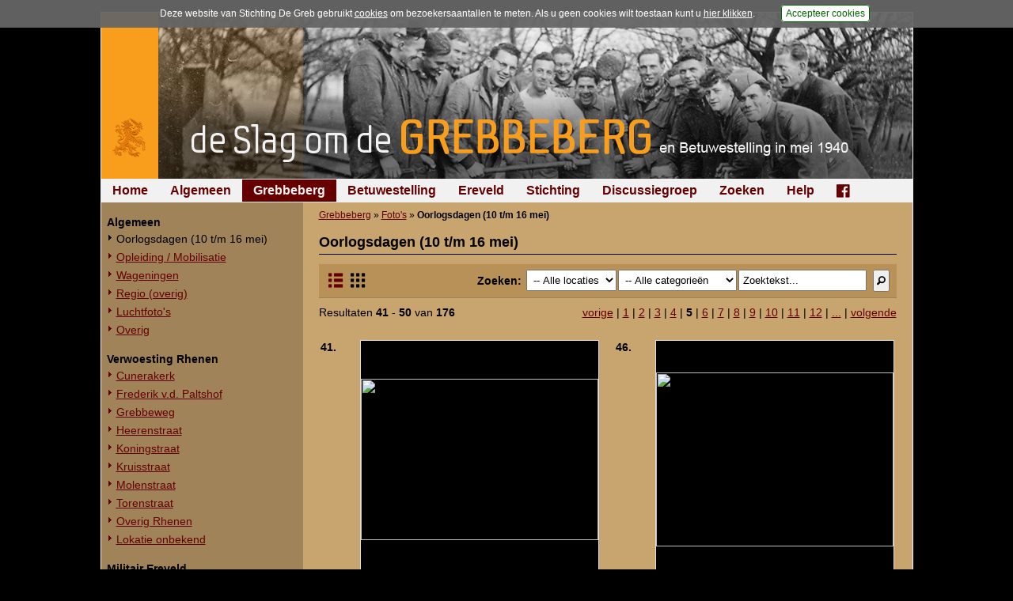

--- FILE ---
content_type: text/html; charset=UTF-8
request_url: https://www.grebbeberg.nl/index.php?page=oorlogsdagen-10-t-m-16-mei&p=5&imgmode=1
body_size: 4367
content:
<!DOCTYPE html>
<html lang="nl">
<head>
   <meta name="viewport" content="width=device-width, initial-scale=1, maximum-scale=1" />
   <meta http-equiv="Content-Type" content="text/html; charset=utf-8" />
   <meta http-equiv="Content-Language" content="nl">
   <meta name="author" content="Stichting De Greb - www.grebbeberg.nl" />
   <meta name="robots" content="index,follow" />

   <title>Oorlogsdagen (10 t/m 16 mei) - De Slag om de Grebbeberg en Betuwestelling in mei 1940</title>

   <link rel="stylesheet" href="css/greb_main_2015.css?ver=20182" type="text/css" media="all" />
   <link rel="stylesheet" href="css/greb_main_print.css?ver=20182" type="text/css" media="print" />
   <link rel="stylesheet" href="css/lightbox.css" type="text/css" media="screen" />
   <link rel="stylesheet" href="css/foundation-icons.css" type="text/css" media="all" />

   <link rel="icon" href="images/favicon.ico" type="image/x-icon"/>
   <link rel="shortcut icon" href="images/favicon.ico" type="image/x-icon"/>

   <script src="js/greb_lib.js" type="text/javascript"></script>
   <script src="js/prototype.js" type="text/javascript"></script>
   <script src="js/scriptaculous.js" type="text/javascript"></script>
   <script src="js/effects.js" type="text/javascript"></script>
   <script src="js/builder.js" type="text/javascript"></script>
   <script src="js/lightbox.js" type="text/javascript"></script>

   
   <script type="text/javascript">
      window.onload = adjustLayout;

      function adjustLayout() {
         adjustLayoutElem('main', 280);
      } /* end adjustLayout */
   </script>
   

   
</head>
<body>
<div id="pagewrapper">
   <div id="content">

      <div id="photoheading" style="background: #000000 url('images/headings_2015/banner_greb_2015_02.jpg') no-repeat right top;"><a href="https://www.grebbeberg.nl/" alt="De Slag om de Grebbeberg en Betuwestelling in mei 1940" title="De Slag om de Grebbeberg en Betuwestelling in mei 1940"><img src="images/headings_2015/heading_grebbeberg_2015.png" /></a></div>

      <div id="menu_horiz">
         <ul>

<li><a href="https://www.grebbeberg.nl/">Home</a>

</li>

<li><a href="https://www.grebbeberg.nl/index.php?page=algemeen-12">Algemeen</a>

</li>

<li class="activeparent"><a class="activeparent" href="https://www.grebbeberg.nl/index.php?page=de-slag-om-de-grebbeberg">Grebbeberg</a>

</li>

<li><a href="https://www.grebbeberg.nl/index.php?page=betuwestelling">Betuwestelling</a>

</li>

<li><a href="https://www.grebbeberg.nl/index.php?page=militair_ereveld_grebbeberg">Ereveld</a>

</li>

<li><a href="https://www.grebbeberg.nl/index.php?page=stichting-de-greb-introductie">Stichting</a>

</li>

<li><a href="https://www.grebbeberg.nl/index.php?page=forum_discussiegroep">Discussiegroep</a>

</li>

<li><a href="https://www.grebbeberg.nl/index.php?page=zoeken">Zoeken</a>

</li>

<li><a href="https://www.grebbeberg.nl/index.php?page=help">Help</a>

</li>

<li><a href="https://www.facebook.com/StichtingDeGreb" target="_blank"><div class="fblink"><i class="fi-social-facebook"></i></div></a>

</li>
</ul>

      </div>

      <div id="sidebar"><div id="menu_vert"><ul><li><br/><ul>

<li class="sectionheader">Algemeen

</li>

<li class="currentpage"><a class="activeparent" href="https://www.grebbeberg.nl/index.php?page=oorlogsdagen-10-t-m-16-mei">Oorlogsdagen (10 t/m 16 mei)</a>

</li>

<li><a href="https://www.grebbeberg.nl/index.php?page=opleiding-mobilisatie">Opleiding / Mobilisatie</a>

</li>

<li><a href="https://www.grebbeberg.nl/index.php?page=wageningen">Wageningen</a>

</li>

<li><a href="https://www.grebbeberg.nl/index.php?page=regio-overig">Regio (overig)</a>

</li>

<li><a href="https://www.grebbeberg.nl/index.php?page=luchtfoto-s">Luchtfoto&#39;s</a>

</li>

<li><a href="https://www.grebbeberg.nl/index.php?page=overig">Overig</a>

</li>

<li class="separator" style="list-style-type: none;"> <hr />


</li>

<li class="sectionheader">Verwoesting Rhenen

</li>

<li><a href="https://www.grebbeberg.nl/index.php?page=cunerakerk">Cunerakerk</a>

</li>

<li><a href="https://www.grebbeberg.nl/index.php?page=frederik-v-d-paltshof">Frederik v.d. Paltshof</a>

</li>

<li><a href="https://www.grebbeberg.nl/index.php?page=grebbeweg">Grebbeweg</a>

</li>

<li><a href="https://www.grebbeberg.nl/index.php?page=heerenstraat">Heerenstraat</a>

</li>

<li><a href="https://www.grebbeberg.nl/index.php?page=koningstraat">Koningstraat</a>

</li>

<li><a href="https://www.grebbeberg.nl/index.php?page=kruisstraat">Kruisstraat</a>

</li>

<li><a href="https://www.grebbeberg.nl/index.php?page=molenstraat">Molenstraat</a>

</li>

<li><a href="https://www.grebbeberg.nl/index.php?page=torenstraat">Torenstraat</a>

</li>

<li><a href="https://www.grebbeberg.nl/index.php?page=overig-2">Overig Rhenen</a>

</li>

<li><a href="https://www.grebbeberg.nl/index.php?page=lokatie-onbekend">Lokatie onbekend</a>

</li>

<li class="separator" style="list-style-type: none;"> <hr />


</li>

<li class="sectionheader">Militair Ereveld

</li>

<li><a href="https://www.grebbeberg.nl/index.php?page=militair-ereveld-2">Algemeen</a>

</li>

<li><a href="https://www.grebbeberg.nl/index.php?page=berging-en-identificatie">Berging en identificatie</a>

</li>

<li><a href="https://www.grebbeberg.nl/index.php?page=nederlandse-graven">Nederlandse graven</a>

</li>

<li><a href="https://www.grebbeberg.nl/index.php?page=duitse-graven">Duitse graven</a>

</li>

<li><a href="https://www.grebbeberg.nl/index.php?page=monumenten">Monumenten</a>

</li>

<li><a href="https://www.grebbeberg.nl/index.php?page=naoorlogs">Naoorlogs</a>

</li>

<li class="separator" style="list-style-type: none;"> <hr />


</li>

<li class="sectionheader">Lokaties

</li>

<li><a href="https://www.grebbeberg.nl/index.php?page=straatweg-rhenen-wageningen">Straatweg Rhenen-Wageningen</a>

</li>

<li><a href="https://www.grebbeberg.nl/index.php?page=omgeving-bij-de-grebbesluis">Omgeving bij de Grebbesluis</a>

</li>

<li><a href="https://www.grebbeberg.nl/index.php?page=stellingen">Stellingen</a>

</li>

<li><a href="https://www.grebbeberg.nl/index.php?page=spoorbrug-over-de-rijn">Spoorbrug over de Rijn</a>

</li>

<li><a href="https://www.grebbeberg.nl/index.php?page=het-viaduct">Het Viaduct en omgeving</a>

</li>

<li><a href="https://www.grebbeberg.nl/index.php?page=ouwehand-s-dierenpark-2">Ouwehand&#39;s Dierenpark</a>

</li>

<li><a href="https://www.grebbeberg.nl/index.php?page=hotels-en-restaurants">Hotels en Restaurants</a>

</li>

<li><a href="https://www.grebbeberg.nl/index.php?page=fotos-actuele-situatie-objecten">Actuele situatie objecten</a>

</li>

<li class="separator" style="list-style-type: none;"> <hr />


</li>

<li class="sectionheader">Legeronderdelen

</li>

<li><a href="https://www.grebbeberg.nl/index.php?page=staf-8-r-i-2">Staf 8 R.I.</a>

</li>

<li><a href="https://www.grebbeberg.nl/index.php?page=staf-i-8-r-i">Staf I-8 R.I.</a>

</li>

<li><a href="https://www.grebbeberg.nl/index.php?page=fotos-1-i-8-r-i">1-I-8 R.I.</a>

</li>

<li><a href="https://www.grebbeberg.nl/index.php?page=3-i-8-r-i">3-I-8 R.I.</a>

</li>

<li><a href="https://www.grebbeberg.nl/index.php?page=mitrailleurcompagnie-i-8-r-i">Mitrailleurcompagnie I-8 R.I.</a>

</li>

<li><a href="https://www.grebbeberg.nl/index.php?page=fotos-staf-ii-8-r-i">Staf II-8 R.I.</a>

</li>

<li><a href="https://www.grebbeberg.nl/index.php?page=fotos-1-ii-8-r-i">1-II-8 R.I.</a>

</li>

<li><a href="https://www.grebbeberg.nl/index.php?page=2-ii-8-r-i-2">2-II-8 R.I.</a>

</li>

<li><a href="https://www.grebbeberg.nl/index.php?page=3-ii-8-r-i-2">3-II-8 R.I.</a>

</li>

<li><a href="https://www.grebbeberg.nl/index.php?page=staf-iii-8-r-i-2">Staf III-8 R.I.</a>

</li>

<li><a href="https://www.grebbeberg.nl/index.php?page=fotos-1-iii-8-r-i">1-III-8 R.I.</a>

</li>

<li><a href="https://www.grebbeberg.nl/index.php?page=2-iii-8-r-i">2-III-8 R.I.</a>

</li>

<li><a href="https://www.grebbeberg.nl/index.php?page=3-iii-8-r-i">3-III-8 R.I.</a>

</li>

<li><a href="https://www.grebbeberg.nl/index.php?page=mitrailleurcompagnie-iii-8-r-i">Mitrailleurcompagnie III-8 R.I.</a>

</li>

<li><a href="https://www.grebbeberg.nl/index.php?page=8e-compagnie-pag-2">8e Compagnie Pag.</a>

</li>

<li><a href="https://www.grebbeberg.nl/index.php?page=8e-compagnie-mortieren">8e Compagnie Mortieren</a>

</li>

<li><a href="https://www.grebbeberg.nl/index.php?page=8e-regiment-artillerie-2">8e Regiment Artillerie</a>

</li>

<li><a href="https://www.grebbeberg.nl/index.php?page=4e-mitrailleurcompagnie-4-m-c-3">4e Mitrailleurcompagnie (4 M.C.)</a>

</li>

<li><a href="https://www.grebbeberg.nl/index.php?page=fotos-ii-11-r-i">II-11 R.I.</a>

</li>

<li><a href="https://www.grebbeberg.nl/index.php?page=2-iii-11-r-i">2-III-11 R.I.</a>

</li>

<li><a href="https://www.grebbeberg.nl/index.php?page=fotos-mitrailleurcompagnie-ii-19-r-i">Mitrailleurcompagnie II-19 R.I.</a>

</li>

<li><a href="https://www.grebbeberg.nl/index.php?page=19e-regiment-infanterie-2">Staf III-19 R.I.</a>

</li>

<li><a href="https://www.grebbeberg.nl/index.php?page=fotos-1-iii-19-r-i">1-III-19 R.I.</a>

</li>

<li><a href="https://www.grebbeberg.nl/index.php?page=fotos-2-iii-19-r-i">2-III-19 R.I.</a>

</li>

<li><a href="https://www.grebbeberg.nl/index.php?page=fotos-3-iii-19-r-i">3-III-19 R.I.</a>

</li>

<li><a href="https://www.grebbeberg.nl/index.php?page=fotos-Mitrailleurcompagnie-III-19-R-I">Mitrailleurcompagnie III-19 R.I.</a>

</li>

<li><a href="https://www.grebbeberg.nl/index.php?page=fotos-19e-compagnie-pag">19e Compagnie Pag.</a>

</li>

<li><a href="https://www.grebbeberg.nl/index.php?page=fotos-15e-regiment-artillerie">15e Regiment Artillerie</a>

</li>

<li><a href="https://www.grebbeberg.nl/index.php?page=luchtwachtdienst">Luchtwachtdienst</a>

</li>

<li><a href="https://www.grebbeberg.nl/index.php?page=24e-regiment-infanterie">24e Regiment Infanterie</a>

</li>

<li><a href="https://www.grebbeberg.nl/index.php?page=29e-regiment-infanterie-2">29e Regiment Infanterie</a>

</li>

<li><a href="https://www.grebbeberg.nl/index.php?page=fotos-4e-regiment-huzaren">4e Regiment Huzaren</a>

</li>

<li><a href="https://www.grebbeberg.nl/index.php?page=opbouwdienst-od">Opbouwdienst (OD)</a>

</li>

<li><a href="https://www.grebbeberg.nl/index.php?page=1-iv-bataljon-pag-2">1-IV Bataljon Pag.</a>

</li>

<li class="separator" style="list-style-type: none;"> <hr />


</li>
</ul>
</li></ul></div></div>

      <div id="main">
         <div class="breadcrumbs"><a href="https://www.grebbeberg.nl/index.php?page=de-slag-om-de-grebbeberg">Grebbeberg</a> &raquo; <a href="https://www.grebbeberg.nl/index.php?page=foto-s-2">Foto&#39;s</a> &raquo; <span class="lastitem">Oorlogsdagen (10 t/m 16 mei)</span></div>

         <div id="pcontent">
            <h1>Oorlogsdagen (10 t/m 16 mei)</h1>
            <div style="display:inline-block; width: 100%; height: auto; margin-bottom: 5px; padding-top: 5px; padding-bottom: 5px; background-color: #B79157; border-bottom: 1px solid #a08358;">
               <form id="formSearchBB" method="get" action="/index.php">
               <input type="hidden" name="page" value="oorlogsdagen-10-t-m-16-mei" />
               <input type="hidden" name="imgmode" value="1" />
               <table cellspacing="2" cellpadding="2" align="right" width="100%">
               <tr>
                  <td width="100%">
                  <a  title="Kleine thumbnails met beschrijving" class="browsemode" href="/index.php?page=oorlogsdagen-10-t-m-16-mei&p=5&imgmode=0"><i class="fi-list-thumbnails"></i></a><a  title="Grote thumbnails" class="browsemode selected" href="#"><i class="fi-thumbnails"></i></a>
                   </td>
                   <td nowrap>&nbsp;<b><label for="imgphrase">Zoeken</label>:</b>&nbsp;</td>
                   <td>
                        <select name="imgsite" id="imgsite" size="1">
                           <option value="" selected>-- Alle locaties</option>
                           <option value="GREB">Grebbeberg</option>
                           <option value="BETUWE">Betuwestelling</option>
                        </select>
                   </td>
                   <td>
                        <select name="imgcat" id="imgcat" size="1">
                           <option value="" selected>-- Alle categorie&euml;n</option>
                           <option value="FOTOS">Foto's</option>
                           <option value="PRENTBRIEFKAARTEN">Prentbriefkaarten</option>
                           <option value="OVERZICHTSKAARTEN">Schetsen en kaarten</option>
                        </select>
                   </td>
                   <td><input type="text" id="imgphrase" style="width: 150px;" name="imgphrase" size="30" maxlength="50" value="Zoektekst..." onfocus="if(this.value==this.defaultValue) this.value='';" onblur="if(this.value=='') this.value=this.defaultValue;"/></td>
                   <td>&nbsp;</td>
                   <td align="right"><button name="submit" type="submit"><i class="fi-magnifying-glass"></i></button></td>
               </tr>
               </table>
               </form>
            </div><div style="width: 100%; padding-bottom: 10px;"><div style="width: 70%; float: right; text-align: right;"><a href="/index.php?page=oorlogsdagen-10-t-m-16-mei&p=4&imgmode=1">vorige</a> | <a href="/index.php?page=oorlogsdagen-10-t-m-16-mei&p=1&imgmode=1">1</a> | <a href="/index.php?page=oorlogsdagen-10-t-m-16-mei&p=2&imgmode=1">2</a> | <a href="/index.php?page=oorlogsdagen-10-t-m-16-mei&p=3&imgmode=1">3</a> | <a href="/index.php?page=oorlogsdagen-10-t-m-16-mei&p=4&imgmode=1">4</a> | <b>5</b> | <a href="/index.php?page=oorlogsdagen-10-t-m-16-mei&p=6&imgmode=1">6</a> | <a href="/index.php?page=oorlogsdagen-10-t-m-16-mei&p=7&imgmode=1">7</a> | <a href="/index.php?page=oorlogsdagen-10-t-m-16-mei&p=8&imgmode=1">8</a> | <a href="/index.php?page=oorlogsdagen-10-t-m-16-mei&p=9&imgmode=1">9</a> | <a href="/index.php?page=oorlogsdagen-10-t-m-16-mei&p=10&imgmode=1">10</a> | <a href="/index.php?page=oorlogsdagen-10-t-m-16-mei&p=11&imgmode=1">11</a> | <a href="/index.php?page=oorlogsdagen-10-t-m-16-mei&p=12&imgmode=1">12</a> | <a href="/index.php?page=oorlogsdagen-10-t-m-16-mei&p=13&imgmode=1">...</a> | <a href="/index.php?page=oorlogsdagen-10-t-m-16-mei&p=6&imgmode=1">volgende</a></div><div style="width: 29%;">Resultaten <b>41</b> - <b>50</b> van <b>176</b></div></div><p><table border="0" cellspacing="0" cellpadding="0" width="100%"><tr valign="top"><td width="49%">
   <table cellspacing="2" cellpadding="2" border="0" width="356">
   <tr valign="top">
      <td width="1%" align="right"><B>41.</B>&nbsp;</TD>
      <td width="99%" align="right">
         <table class="browsePhoto" cellspacing=0 cellpadding=0 border=0 width="302">
         <tr><td bgcolor="#dddddd" colspan="3"><img border="0" src="images/e.gif" width="302" height="1"></td></tr>
         <tr valign="middle">
            <td bgcolor="#dddddd"><img border="0" src="images/e.gif" width="1" height="300"></td>
            <td bgcolor="#000000" width="300" align="center"><a title="Klik hier voor een uitvergroting en meer informatie" style="font-size: 1px !important; line-height: 0.1em !important;" href="index.php?page=photo&pid=4159"><img border="0" src="https://beeldbank.grebbeberg.nl/images/greb/foto/thumbs300/gr/greb_270307_0005.jpg" width="300" height="204"></a></td>
            <td bgcolor="#dddddd"><img border="0" src="images/e.gif" width="1" height="300"></td>
         </tr>
         <tr><td bgcolor="#dddddd" colspan="3"><img border="0" src="images/e.gif" width="150" height="1"></td></tr>
         </table>
      </td>
   </tr>
   </table></td><td nowrap width="2%">&nbsp;</td><td width="49%">
   <table cellspacing="2" cellpadding="2" border="0" width="356">
   <tr valign="top">
      <td width="1%" align="right"><B>46.</B>&nbsp;</TD>
      <td width="99%" align="right">
         <table class="browsePhoto" cellspacing=0 cellpadding=0 border=0 width="302">
         <tr><td bgcolor="#dddddd" colspan="3"><img border="0" src="images/e.gif" width="302" height="1"></td></tr>
         <tr valign="middle">
            <td bgcolor="#dddddd"><img border="0" src="images/e.gif" width="1" height="300"></td>
            <td bgcolor="#000000" width="300" align="center"><a title="Klik hier voor een uitvergroting en meer informatie" style="font-size: 1px !important; line-height: 0.1em !important;" href="index.php?page=photo&pid=4560"><img border="0" src="https://beeldbank.grebbeberg.nl/images/greb/foto/thumbs300/gr/greb_250308_001.jpg" width="300" height="220"></a></td>
            <td bgcolor="#dddddd"><img border="0" src="images/e.gif" width="1" height="300"></td>
         </tr>
         <tr><td bgcolor="#dddddd" colspan="3"><img border="0" src="images/e.gif" width="150" height="1"></td></tr>
         </table>
      </td>
   </tr>
   </table></td></tr><tr valign="top"><td width="49%">
   <table cellspacing="2" cellpadding="2" border="0" width="356">
   <tr valign="top">
      <td width="1%" align="right"><B>42.</B>&nbsp;</TD>
      <td width="99%" align="right">
         <table class="browsePhoto" cellspacing=0 cellpadding=0 border=0 width="302">
         <tr><td bgcolor="#dddddd" colspan="3"><img border="0" src="images/e.gif" width="302" height="1"></td></tr>
         <tr valign="middle">
            <td bgcolor="#dddddd"><img border="0" src="images/e.gif" width="1" height="300"></td>
            <td bgcolor="#000000" width="300" align="center"><a title="Klik hier voor een uitvergroting en meer informatie" style="font-size: 1px !important; line-height: 0.1em !important;" href="index.php?page=photo&pid=4165"><img border="0" src="https://beeldbank.grebbeberg.nl/images/greb/foto/thumbs300/gr/greb_190407_0001.jpg" width="300" height="193"></a></td>
            <td bgcolor="#dddddd"><img border="0" src="images/e.gif" width="1" height="300"></td>
         </tr>
         <tr><td bgcolor="#dddddd" colspan="3"><img border="0" src="images/e.gif" width="150" height="1"></td></tr>
         </table>
      </td>
   </tr>
   </table></td><td nowrap width="2%">&nbsp;</td><td width="49%">
   <table cellspacing="2" cellpadding="2" border="0" width="356">
   <tr valign="top">
      <td width="1%" align="right"><B>47.</B>&nbsp;</TD>
      <td width="99%" align="right">
         <table class="browsePhoto" cellspacing=0 cellpadding=0 border=0 width="302">
         <tr><td bgcolor="#dddddd" colspan="3"><img border="0" src="images/e.gif" width="302" height="1"></td></tr>
         <tr valign="middle">
            <td bgcolor="#dddddd"><img border="0" src="images/e.gif" width="1" height="300"></td>
            <td bgcolor="#000000" width="300" align="center"><a title="Klik hier voor een uitvergroting en meer informatie" style="font-size: 1px !important; line-height: 0.1em !important;" href="index.php?page=photo&pid=4561"><img border="0" src="https://beeldbank.grebbeberg.nl/images/greb/foto/thumbs300/gr/greb_250308_006.jpg" width="300" height="216"></a></td>
            <td bgcolor="#dddddd"><img border="0" src="images/e.gif" width="1" height="300"></td>
         </tr>
         <tr><td bgcolor="#dddddd" colspan="3"><img border="0" src="images/e.gif" width="150" height="1"></td></tr>
         </table>
      </td>
   </tr>
   </table></td></tr><tr valign="top"><td width="49%">
   <table cellspacing="2" cellpadding="2" border="0" width="356">
   <tr valign="top">
      <td width="1%" align="right"><B>43.</B>&nbsp;</TD>
      <td width="99%" align="right">
         <table class="browsePhoto" cellspacing=0 cellpadding=0 border=0 width="302">
         <tr><td bgcolor="#dddddd" colspan="3"><img border="0" src="images/e.gif" width="302" height="1"></td></tr>
         <tr valign="middle">
            <td bgcolor="#dddddd"><img border="0" src="images/e.gif" width="1" height="300"></td>
            <td bgcolor="#000000" width="300" align="center"><a title="Klik hier voor een uitvergroting en meer informatie" style="font-size: 1px !important; line-height: 0.1em !important;" href="index.php?page=photo&pid=4369"><img border="0" src="https://beeldbank.grebbeberg.nl/images/greb/foto/thumbs300/07/070907_df_nl_houwitser.jpg" width="300" height="208"></a></td>
            <td bgcolor="#dddddd"><img border="0" src="images/e.gif" width="1" height="300"></td>
         </tr>
         <tr><td bgcolor="#dddddd" colspan="3"><img border="0" src="images/e.gif" width="150" height="1"></td></tr>
         </table>
      </td>
   </tr>
   </table></td><td nowrap width="2%">&nbsp;</td><td width="49%">
   <table cellspacing="2" cellpadding="2" border="0" width="356">
   <tr valign="top">
      <td width="1%" align="right"><B>48.</B>&nbsp;</TD>
      <td width="99%" align="right">
         <table class="browsePhoto" cellspacing=0 cellpadding=0 border=0 width="302">
         <tr><td bgcolor="#dddddd" colspan="3"><img border="0" src="images/e.gif" width="302" height="1"></td></tr>
         <tr valign="middle">
            <td bgcolor="#dddddd"><img border="0" src="images/e.gif" width="1" height="300"></td>
            <td bgcolor="#000000" width="300" align="center"><a title="Klik hier voor een uitvergroting en meer informatie" style="font-size: 1px !important; line-height: 0.1em !important;" href="index.php?page=photo&pid=4562"><img border="0" src="https://beeldbank.grebbeberg.nl/images/greb/foto/thumbs300/gr/greb_02032008_01.jpg" width="300" height="204"></a></td>
            <td bgcolor="#dddddd"><img border="0" src="images/e.gif" width="1" height="300"></td>
         </tr>
         <tr><td bgcolor="#dddddd" colspan="3"><img border="0" src="images/e.gif" width="150" height="1"></td></tr>
         </table>
      </td>
   </tr>
   </table></td></tr><tr valign="top"><td width="49%">
   <table cellspacing="2" cellpadding="2" border="0" width="356">
   <tr valign="top">
      <td width="1%" align="right"><B>44.</B>&nbsp;</TD>
      <td width="99%" align="right">
         <table class="browsePhoto" cellspacing=0 cellpadding=0 border=0 width="302">
         <tr><td bgcolor="#dddddd" colspan="3"><img border="0" src="images/e.gif" width="302" height="1"></td></tr>
         <tr valign="middle">
            <td bgcolor="#dddddd"><img border="0" src="images/e.gif" width="1" height="300"></td>
            <td bgcolor="#000000" width="300" align="center"><a title="Klik hier voor een uitvergroting en meer informatie" style="font-size: 1px !important; line-height: 0.1em !important;" href="index.php?page=photo&pid=4424"><img border="0" src="https://beeldbank.grebbeberg.nl/images/greb/foto/thumbs300/gr/greb_210907_001.jpg" width="300" height="190"></a></td>
            <td bgcolor="#dddddd"><img border="0" src="images/e.gif" width="1" height="300"></td>
         </tr>
         <tr><td bgcolor="#dddddd" colspan="3"><img border="0" src="images/e.gif" width="150" height="1"></td></tr>
         </table>
      </td>
   </tr>
   </table></td><td nowrap width="2%">&nbsp;</td><td width="49%">
   <table cellspacing="2" cellpadding="2" border="0" width="356">
   <tr valign="top">
      <td width="1%" align="right"><B>49.</B>&nbsp;</TD>
      <td width="99%" align="right">
         <table class="browsePhoto" cellspacing=0 cellpadding=0 border=0 width="302">
         <tr><td bgcolor="#dddddd" colspan="3"><img border="0" src="images/e.gif" width="302" height="1"></td></tr>
         <tr valign="middle">
            <td bgcolor="#dddddd"><img border="0" src="images/e.gif" width="1" height="300"></td>
            <td bgcolor="#000000" width="300" align="center"><a title="Klik hier voor een uitvergroting en meer informatie" style="font-size: 1px !important; line-height: 0.1em !important;" href="index.php?page=photo&pid=4567"><img border="0" src="https://beeldbank.grebbeberg.nl/images/greb/foto/thumbs300/gr/greb_090408_008.jpg" width="300" height="228"></a></td>
            <td bgcolor="#dddddd"><img border="0" src="images/e.gif" width="1" height="300"></td>
         </tr>
         <tr><td bgcolor="#dddddd" colspan="3"><img border="0" src="images/e.gif" width="150" height="1"></td></tr>
         </table>
      </td>
   </tr>
   </table></td></tr><tr valign="top"><td width="49%">
   <table cellspacing="2" cellpadding="2" border="0" width="356">
   <tr valign="top">
      <td width="1%" align="right"><B>45.</B>&nbsp;</TD>
      <td width="99%" align="right">
         <table class="browsePhoto" cellspacing=0 cellpadding=0 border=0 width="302">
         <tr><td bgcolor="#dddddd" colspan="3"><img border="0" src="images/e.gif" width="302" height="1"></td></tr>
         <tr valign="middle">
            <td bgcolor="#dddddd"><img border="0" src="images/e.gif" width="1" height="300"></td>
            <td bgcolor="#000000" width="300" align="center"><a title="Klik hier voor een uitvergroting en meer informatie" style="font-size: 1px !important; line-height: 0.1em !important;" href="index.php?page=photo&pid=4559"><img border="0" src="https://beeldbank.grebbeberg.nl/images/greb/foto/thumbs300/gr/greb_250308_004.jpg" width="300" height="223"></a></td>
            <td bgcolor="#dddddd"><img border="0" src="images/e.gif" width="1" height="300"></td>
         </tr>
         <tr><td bgcolor="#dddddd" colspan="3"><img border="0" src="images/e.gif" width="150" height="1"></td></tr>
         </table>
      </td>
   </tr>
   </table></td><td nowrap width="2%">&nbsp;</td><td width="49%">
   <table cellspacing="2" cellpadding="2" border="0" width="356">
   <tr valign="top">
      <td width="1%" align="right"><B>50.</B>&nbsp;</TD>
      <td width="99%" align="right">
         <table class="browsePhoto" cellspacing=0 cellpadding=0 border=0 width="302">
         <tr><td bgcolor="#dddddd" colspan="3"><img border="0" src="images/e.gif" width="302" height="1"></td></tr>
         <tr valign="middle">
            <td bgcolor="#dddddd"><img border="0" src="images/e.gif" width="1" height="300"></td>
            <td bgcolor="#000000" width="300" align="center"><a title="Klik hier voor een uitvergroting en meer informatie" style="font-size: 1px !important; line-height: 0.1em !important;" href="index.php?page=photo&pid=4568"><img border="0" src="https://beeldbank.grebbeberg.nl/images/greb/foto/thumbs300/gr/greb_090408_003.jpg" width="300" height="223"></a></td>
            <td bgcolor="#dddddd"><img border="0" src="images/e.gif" width="1" height="300"></td>
         </tr>
         <tr><td bgcolor="#dddddd" colspan="3"><img border="0" src="images/e.gif" width="150" height="1"></td></tr>
         </table>
      </td>
   </tr>
   </table></td></tr></table></p><div style="width: 100%; padding-bottom: 10px;"><div style="width: 70%; float: right; text-align: right;"><a href="/index.php?page=oorlogsdagen-10-t-m-16-mei&p=4&imgmode=1">vorige</a> | <a href="/index.php?page=oorlogsdagen-10-t-m-16-mei&p=1&imgmode=1">1</a> | <a href="/index.php?page=oorlogsdagen-10-t-m-16-mei&p=2&imgmode=1">2</a> | <a href="/index.php?page=oorlogsdagen-10-t-m-16-mei&p=3&imgmode=1">3</a> | <a href="/index.php?page=oorlogsdagen-10-t-m-16-mei&p=4&imgmode=1">4</a> | <b>5</b> | <a href="/index.php?page=oorlogsdagen-10-t-m-16-mei&p=6&imgmode=1">6</a> | <a href="/index.php?page=oorlogsdagen-10-t-m-16-mei&p=7&imgmode=1">7</a> | <a href="/index.php?page=oorlogsdagen-10-t-m-16-mei&p=8&imgmode=1">8</a> | <a href="/index.php?page=oorlogsdagen-10-t-m-16-mei&p=9&imgmode=1">9</a> | <a href="/index.php?page=oorlogsdagen-10-t-m-16-mei&p=10&imgmode=1">10</a> | <a href="/index.php?page=oorlogsdagen-10-t-m-16-mei&p=11&imgmode=1">11</a> | <a href="/index.php?page=oorlogsdagen-10-t-m-16-mei&p=12&imgmode=1">12</a> | <a href="/index.php?page=oorlogsdagen-10-t-m-16-mei&p=13&imgmode=1">...</a> | <a href="/index.php?page=oorlogsdagen-10-t-m-16-mei&p=6&imgmode=1">volgende</a></div><div style="width: 29%;">Resultaten <b>41</b> - <b>50</b> van <b>176</b></div></div>
            <span class="hidpid" style="color: #C8A46E;">1053</span>

            <div class="hr"></div>

            <div class="right49"><p><a href="https://www.grebbeberg.nl/index.php?page=opleiding-mobilisatie" title="Opleiding / Mobilisatie">Opleiding / Mobilisatie</a> &raquo; </p></div>
            <div class="left49"><p> &laquo; <a href="#" title="Algemeen">Algemeen</a></p></div>
         </div>
         <br/><br />
      </div>

      <div id="footer">
         <p>&copy; 1998-2026 <a href="mailto:info@grebbeberg.nl">Stichting De Greb</a> &nbsp;|&nbsp; <a href="index.php?page=recente-aanvullingen">Overzicht recente aanvullingen</a> &nbsp;|&nbsp; <a title="Gebruiksvoorwaarden" href="index.php?page=help">Gebruiksvoorwaarden</a> &nbsp;|&nbsp; <a href="index.php?page=algemeen">Begrippenlijst</a> &nbsp;|&nbsp; <a href="index.php?page=algemeen-mei-1940">Veelgestelde vragen</a> &nbsp;|&nbsp; <a href="index.php?page=veelgebruikte-afkortingen">Afkortingen</a></p>
      </div>
   </div>
</div>


<script src="js/acpolicy.js" type="text/javascript"></script>
<script type="text/javascript">
   //if (getCookie("acceptscp2012") != null) {
      (function(i,s,o,g,r,a,m){i['GoogleAnalyticsObject']=r;i[r]=i[r]||function(){
      (i[r].q=i[r].q||[]).push(arguments)},i[r].l=1*new Date();a=s.createElement(o),
      m=s.getElementsByTagName(o)[0];a.async=1;a.src=g;m.parentNode.insertBefore(a,m)
      })(window,document,'script','//www.google-analytics.com/analytics.js','ga');

      ga('create', 'UA-5066449-2', 'grebbeberg.nl');
      ga('send', 'pageview');
   //}
</script>


</body>
</html><!-- MEMORY: 1310720 / TIME: 0.0035791397094727 /  //--->